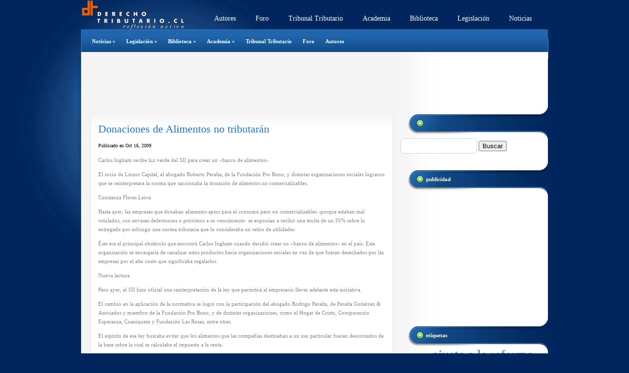

--- FILE ---
content_type: text/html; charset=UTF-8
request_url: https://www.derechotributario.cl/2009/10/donaciones-de-alimentos-no-tributaran/
body_size: 11519
content:
<!DOCTYPE html PUBLIC "-//W3C//DTD XHTML 1.0 Transitional//EN" "http://www.w3.org/TR/xhtml1/DTD/xhtml1-transitional.dtd">
<html xmlns="http://www.w3.org/1999/xhtml" lang="es" xmlns:fb="http://ogp.me/ns/fb#" xmlns:addthis="http://www.addthis.com/help/api-spec" >
<head profile="http://gmpg.org/xfn/11">
	<meta http-equiv="Content-Type" content="text/html; charset=UTF-8" />
	<title>Donaciones de Alimentos no tributarán | Derecho Tributario</title>
	
	
	

	<link rel="stylesheet" href="https://www.derechotributario.cl/wp-content/themes/StudioBlue/style.css" type="text/css" media="screen" />
	<link rel="pingback" href="https://www.derechotributario.cl/xmlrpc.php" />
	<!--[if IE 7]>
	<link rel="stylesheet" type="text/css" media="all" href="https://www.derechotributario.cl/wp-content/themes/StudioBlue/iestyle.css" />
	<![endif]-->
	<!--[if lt IE 7]>
	<link rel="stylesheet" type="text/css" media="all" href="https://www.derechotributario.cl/wp-content/themes/StudioBlue/ie6style.css" />
	<script defer type="text/javascript" src="https://www.derechotributario.cl/wp-content/themes/StudioBlue/js/pngfix.js"></script>
	<![endif]-->

	
	<meta name='robots' content='max-image-preview:large' />
	<style>img:is([sizes="auto" i], [sizes^="auto," i]) { contain-intrinsic-size: 3000px 1500px }</style>
	<link rel="alternate" type="application/rss+xml" title="Derecho Tributario &raquo; Feed" href="https://www.derechotributario.cl/feed/" />
<link rel="alternate" type="application/rss+xml" title="Derecho Tributario &raquo; Feed de los comentarios" href="https://www.derechotributario.cl/comments/feed/" />
<script type="text/javascript">
/* <![CDATA[ */
window._wpemojiSettings = {"baseUrl":"https:\/\/s.w.org\/images\/core\/emoji\/15.1.0\/72x72\/","ext":".png","svgUrl":"https:\/\/s.w.org\/images\/core\/emoji\/15.1.0\/svg\/","svgExt":".svg","source":{"concatemoji":"https:\/\/www.derechotributario.cl\/wp-includes\/js\/wp-emoji-release.min.js?ver=6.8.1"}};
/*! This file is auto-generated */
!function(i,n){var o,s,e;function c(e){try{var t={supportTests:e,timestamp:(new Date).valueOf()};sessionStorage.setItem(o,JSON.stringify(t))}catch(e){}}function p(e,t,n){e.clearRect(0,0,e.canvas.width,e.canvas.height),e.fillText(t,0,0);var t=new Uint32Array(e.getImageData(0,0,e.canvas.width,e.canvas.height).data),r=(e.clearRect(0,0,e.canvas.width,e.canvas.height),e.fillText(n,0,0),new Uint32Array(e.getImageData(0,0,e.canvas.width,e.canvas.height).data));return t.every(function(e,t){return e===r[t]})}function u(e,t,n){switch(t){case"flag":return n(e,"\ud83c\udff3\ufe0f\u200d\u26a7\ufe0f","\ud83c\udff3\ufe0f\u200b\u26a7\ufe0f")?!1:!n(e,"\ud83c\uddfa\ud83c\uddf3","\ud83c\uddfa\u200b\ud83c\uddf3")&&!n(e,"\ud83c\udff4\udb40\udc67\udb40\udc62\udb40\udc65\udb40\udc6e\udb40\udc67\udb40\udc7f","\ud83c\udff4\u200b\udb40\udc67\u200b\udb40\udc62\u200b\udb40\udc65\u200b\udb40\udc6e\u200b\udb40\udc67\u200b\udb40\udc7f");case"emoji":return!n(e,"\ud83d\udc26\u200d\ud83d\udd25","\ud83d\udc26\u200b\ud83d\udd25")}return!1}function f(e,t,n){var r="undefined"!=typeof WorkerGlobalScope&&self instanceof WorkerGlobalScope?new OffscreenCanvas(300,150):i.createElement("canvas"),a=r.getContext("2d",{willReadFrequently:!0}),o=(a.textBaseline="top",a.font="600 32px Arial",{});return e.forEach(function(e){o[e]=t(a,e,n)}),o}function t(e){var t=i.createElement("script");t.src=e,t.defer=!0,i.head.appendChild(t)}"undefined"!=typeof Promise&&(o="wpEmojiSettingsSupports",s=["flag","emoji"],n.supports={everything:!0,everythingExceptFlag:!0},e=new Promise(function(e){i.addEventListener("DOMContentLoaded",e,{once:!0})}),new Promise(function(t){var n=function(){try{var e=JSON.parse(sessionStorage.getItem(o));if("object"==typeof e&&"number"==typeof e.timestamp&&(new Date).valueOf()<e.timestamp+604800&&"object"==typeof e.supportTests)return e.supportTests}catch(e){}return null}();if(!n){if("undefined"!=typeof Worker&&"undefined"!=typeof OffscreenCanvas&&"undefined"!=typeof URL&&URL.createObjectURL&&"undefined"!=typeof Blob)try{var e="postMessage("+f.toString()+"("+[JSON.stringify(s),u.toString(),p.toString()].join(",")+"));",r=new Blob([e],{type:"text/javascript"}),a=new Worker(URL.createObjectURL(r),{name:"wpTestEmojiSupports"});return void(a.onmessage=function(e){c(n=e.data),a.terminate(),t(n)})}catch(e){}c(n=f(s,u,p))}t(n)}).then(function(e){for(var t in e)n.supports[t]=e[t],n.supports.everything=n.supports.everything&&n.supports[t],"flag"!==t&&(n.supports.everythingExceptFlag=n.supports.everythingExceptFlag&&n.supports[t]);n.supports.everythingExceptFlag=n.supports.everythingExceptFlag&&!n.supports.flag,n.DOMReady=!1,n.readyCallback=function(){n.DOMReady=!0}}).then(function(){return e}).then(function(){var e;n.supports.everything||(n.readyCallback(),(e=n.source||{}).concatemoji?t(e.concatemoji):e.wpemoji&&e.twemoji&&(t(e.twemoji),t(e.wpemoji)))}))}((window,document),window._wpemojiSettings);
/* ]]> */
</script>

		<link rel="stylesheet" href="https://www.derechotributario.cl/wp-content/themes/StudioBlue/style-Blue.css" type="text/css" media="screen" />
	<meta content="StudioBlue v.51.1" name="generator"/><style id='wp-emoji-styles-inline-css' type='text/css'>

	img.wp-smiley, img.emoji {
		display: inline !important;
		border: none !important;
		box-shadow: none !important;
		height: 1em !important;
		width: 1em !important;
		margin: 0 0.07em !important;
		vertical-align: -0.1em !important;
		background: none !important;
		padding: 0 !important;
	}
</style>
<link rel='stylesheet' id='wp-block-library-css' href='https://www.derechotributario.cl/wp-includes/css/dist/block-library/style.min.css?ver=6.8.1' type='text/css' media='all' />
<style id='classic-theme-styles-inline-css' type='text/css'>
/*! This file is auto-generated */
.wp-block-button__link{color:#fff;background-color:#32373c;border-radius:9999px;box-shadow:none;text-decoration:none;padding:calc(.667em + 2px) calc(1.333em + 2px);font-size:1.125em}.wp-block-file__button{background:#32373c;color:#fff;text-decoration:none}
</style>
<style id='global-styles-inline-css' type='text/css'>
:root{--wp--preset--aspect-ratio--square: 1;--wp--preset--aspect-ratio--4-3: 4/3;--wp--preset--aspect-ratio--3-4: 3/4;--wp--preset--aspect-ratio--3-2: 3/2;--wp--preset--aspect-ratio--2-3: 2/3;--wp--preset--aspect-ratio--16-9: 16/9;--wp--preset--aspect-ratio--9-16: 9/16;--wp--preset--color--black: #000000;--wp--preset--color--cyan-bluish-gray: #abb8c3;--wp--preset--color--white: #ffffff;--wp--preset--color--pale-pink: #f78da7;--wp--preset--color--vivid-red: #cf2e2e;--wp--preset--color--luminous-vivid-orange: #ff6900;--wp--preset--color--luminous-vivid-amber: #fcb900;--wp--preset--color--light-green-cyan: #7bdcb5;--wp--preset--color--vivid-green-cyan: #00d084;--wp--preset--color--pale-cyan-blue: #8ed1fc;--wp--preset--color--vivid-cyan-blue: #0693e3;--wp--preset--color--vivid-purple: #9b51e0;--wp--preset--gradient--vivid-cyan-blue-to-vivid-purple: linear-gradient(135deg,rgba(6,147,227,1) 0%,rgb(155,81,224) 100%);--wp--preset--gradient--light-green-cyan-to-vivid-green-cyan: linear-gradient(135deg,rgb(122,220,180) 0%,rgb(0,208,130) 100%);--wp--preset--gradient--luminous-vivid-amber-to-luminous-vivid-orange: linear-gradient(135deg,rgba(252,185,0,1) 0%,rgba(255,105,0,1) 100%);--wp--preset--gradient--luminous-vivid-orange-to-vivid-red: linear-gradient(135deg,rgba(255,105,0,1) 0%,rgb(207,46,46) 100%);--wp--preset--gradient--very-light-gray-to-cyan-bluish-gray: linear-gradient(135deg,rgb(238,238,238) 0%,rgb(169,184,195) 100%);--wp--preset--gradient--cool-to-warm-spectrum: linear-gradient(135deg,rgb(74,234,220) 0%,rgb(151,120,209) 20%,rgb(207,42,186) 40%,rgb(238,44,130) 60%,rgb(251,105,98) 80%,rgb(254,248,76) 100%);--wp--preset--gradient--blush-light-purple: linear-gradient(135deg,rgb(255,206,236) 0%,rgb(152,150,240) 100%);--wp--preset--gradient--blush-bordeaux: linear-gradient(135deg,rgb(254,205,165) 0%,rgb(254,45,45) 50%,rgb(107,0,62) 100%);--wp--preset--gradient--luminous-dusk: linear-gradient(135deg,rgb(255,203,112) 0%,rgb(199,81,192) 50%,rgb(65,88,208) 100%);--wp--preset--gradient--pale-ocean: linear-gradient(135deg,rgb(255,245,203) 0%,rgb(182,227,212) 50%,rgb(51,167,181) 100%);--wp--preset--gradient--electric-grass: linear-gradient(135deg,rgb(202,248,128) 0%,rgb(113,206,126) 100%);--wp--preset--gradient--midnight: linear-gradient(135deg,rgb(2,3,129) 0%,rgb(40,116,252) 100%);--wp--preset--font-size--small: 13px;--wp--preset--font-size--medium: 20px;--wp--preset--font-size--large: 36px;--wp--preset--font-size--x-large: 42px;--wp--preset--spacing--20: 0.44rem;--wp--preset--spacing--30: 0.67rem;--wp--preset--spacing--40: 1rem;--wp--preset--spacing--50: 1.5rem;--wp--preset--spacing--60: 2.25rem;--wp--preset--spacing--70: 3.38rem;--wp--preset--spacing--80: 5.06rem;--wp--preset--shadow--natural: 6px 6px 9px rgba(0, 0, 0, 0.2);--wp--preset--shadow--deep: 12px 12px 50px rgba(0, 0, 0, 0.4);--wp--preset--shadow--sharp: 6px 6px 0px rgba(0, 0, 0, 0.2);--wp--preset--shadow--outlined: 6px 6px 0px -3px rgba(255, 255, 255, 1), 6px 6px rgba(0, 0, 0, 1);--wp--preset--shadow--crisp: 6px 6px 0px rgba(0, 0, 0, 1);}:where(.is-layout-flex){gap: 0.5em;}:where(.is-layout-grid){gap: 0.5em;}body .is-layout-flex{display: flex;}.is-layout-flex{flex-wrap: wrap;align-items: center;}.is-layout-flex > :is(*, div){margin: 0;}body .is-layout-grid{display: grid;}.is-layout-grid > :is(*, div){margin: 0;}:where(.wp-block-columns.is-layout-flex){gap: 2em;}:where(.wp-block-columns.is-layout-grid){gap: 2em;}:where(.wp-block-post-template.is-layout-flex){gap: 1.25em;}:where(.wp-block-post-template.is-layout-grid){gap: 1.25em;}.has-black-color{color: var(--wp--preset--color--black) !important;}.has-cyan-bluish-gray-color{color: var(--wp--preset--color--cyan-bluish-gray) !important;}.has-white-color{color: var(--wp--preset--color--white) !important;}.has-pale-pink-color{color: var(--wp--preset--color--pale-pink) !important;}.has-vivid-red-color{color: var(--wp--preset--color--vivid-red) !important;}.has-luminous-vivid-orange-color{color: var(--wp--preset--color--luminous-vivid-orange) !important;}.has-luminous-vivid-amber-color{color: var(--wp--preset--color--luminous-vivid-amber) !important;}.has-light-green-cyan-color{color: var(--wp--preset--color--light-green-cyan) !important;}.has-vivid-green-cyan-color{color: var(--wp--preset--color--vivid-green-cyan) !important;}.has-pale-cyan-blue-color{color: var(--wp--preset--color--pale-cyan-blue) !important;}.has-vivid-cyan-blue-color{color: var(--wp--preset--color--vivid-cyan-blue) !important;}.has-vivid-purple-color{color: var(--wp--preset--color--vivid-purple) !important;}.has-black-background-color{background-color: var(--wp--preset--color--black) !important;}.has-cyan-bluish-gray-background-color{background-color: var(--wp--preset--color--cyan-bluish-gray) !important;}.has-white-background-color{background-color: var(--wp--preset--color--white) !important;}.has-pale-pink-background-color{background-color: var(--wp--preset--color--pale-pink) !important;}.has-vivid-red-background-color{background-color: var(--wp--preset--color--vivid-red) !important;}.has-luminous-vivid-orange-background-color{background-color: var(--wp--preset--color--luminous-vivid-orange) !important;}.has-luminous-vivid-amber-background-color{background-color: var(--wp--preset--color--luminous-vivid-amber) !important;}.has-light-green-cyan-background-color{background-color: var(--wp--preset--color--light-green-cyan) !important;}.has-vivid-green-cyan-background-color{background-color: var(--wp--preset--color--vivid-green-cyan) !important;}.has-pale-cyan-blue-background-color{background-color: var(--wp--preset--color--pale-cyan-blue) !important;}.has-vivid-cyan-blue-background-color{background-color: var(--wp--preset--color--vivid-cyan-blue) !important;}.has-vivid-purple-background-color{background-color: var(--wp--preset--color--vivid-purple) !important;}.has-black-border-color{border-color: var(--wp--preset--color--black) !important;}.has-cyan-bluish-gray-border-color{border-color: var(--wp--preset--color--cyan-bluish-gray) !important;}.has-white-border-color{border-color: var(--wp--preset--color--white) !important;}.has-pale-pink-border-color{border-color: var(--wp--preset--color--pale-pink) !important;}.has-vivid-red-border-color{border-color: var(--wp--preset--color--vivid-red) !important;}.has-luminous-vivid-orange-border-color{border-color: var(--wp--preset--color--luminous-vivid-orange) !important;}.has-luminous-vivid-amber-border-color{border-color: var(--wp--preset--color--luminous-vivid-amber) !important;}.has-light-green-cyan-border-color{border-color: var(--wp--preset--color--light-green-cyan) !important;}.has-vivid-green-cyan-border-color{border-color: var(--wp--preset--color--vivid-green-cyan) !important;}.has-pale-cyan-blue-border-color{border-color: var(--wp--preset--color--pale-cyan-blue) !important;}.has-vivid-cyan-blue-border-color{border-color: var(--wp--preset--color--vivid-cyan-blue) !important;}.has-vivid-purple-border-color{border-color: var(--wp--preset--color--vivid-purple) !important;}.has-vivid-cyan-blue-to-vivid-purple-gradient-background{background: var(--wp--preset--gradient--vivid-cyan-blue-to-vivid-purple) !important;}.has-light-green-cyan-to-vivid-green-cyan-gradient-background{background: var(--wp--preset--gradient--light-green-cyan-to-vivid-green-cyan) !important;}.has-luminous-vivid-amber-to-luminous-vivid-orange-gradient-background{background: var(--wp--preset--gradient--luminous-vivid-amber-to-luminous-vivid-orange) !important;}.has-luminous-vivid-orange-to-vivid-red-gradient-background{background: var(--wp--preset--gradient--luminous-vivid-orange-to-vivid-red) !important;}.has-very-light-gray-to-cyan-bluish-gray-gradient-background{background: var(--wp--preset--gradient--very-light-gray-to-cyan-bluish-gray) !important;}.has-cool-to-warm-spectrum-gradient-background{background: var(--wp--preset--gradient--cool-to-warm-spectrum) !important;}.has-blush-light-purple-gradient-background{background: var(--wp--preset--gradient--blush-light-purple) !important;}.has-blush-bordeaux-gradient-background{background: var(--wp--preset--gradient--blush-bordeaux) !important;}.has-luminous-dusk-gradient-background{background: var(--wp--preset--gradient--luminous-dusk) !important;}.has-pale-ocean-gradient-background{background: var(--wp--preset--gradient--pale-ocean) !important;}.has-electric-grass-gradient-background{background: var(--wp--preset--gradient--electric-grass) !important;}.has-midnight-gradient-background{background: var(--wp--preset--gradient--midnight) !important;}.has-small-font-size{font-size: var(--wp--preset--font-size--small) !important;}.has-medium-font-size{font-size: var(--wp--preset--font-size--medium) !important;}.has-large-font-size{font-size: var(--wp--preset--font-size--large) !important;}.has-x-large-font-size{font-size: var(--wp--preset--font-size--x-large) !important;}
:where(.wp-block-post-template.is-layout-flex){gap: 1.25em;}:where(.wp-block-post-template.is-layout-grid){gap: 1.25em;}
:where(.wp-block-columns.is-layout-flex){gap: 2em;}:where(.wp-block-columns.is-layout-grid){gap: 2em;}
:root :where(.wp-block-pullquote){font-size: 1.5em;line-height: 1.6;}
</style>
<link rel='stylesheet' id='wpdm-button-templates-css' href='https://www.derechotributario.cl/wp-content/plugins/wpdm-button-templates/buttons.css?ver=6.8.1' type='text/css' media='all' />
<link rel='stylesheet' id='et-shortcodes-css-css' href='https://www.derechotributario.cl/wp-content/themes/StudioBlue/epanel/shortcodes/css/shortcodes.css?ver=3.0' type='text/css' media='all' />
<link rel='stylesheet' id='fancybox-css' href='https://www.derechotributario.cl/wp-content/themes/StudioBlue/epanel/page_templates/js/fancybox/jquery.fancybox-1.3.4.css?ver=1.3.4' type='text/css' media='screen' />
<link rel='stylesheet' id='et_page_templates-css' href='https://www.derechotributario.cl/wp-content/themes/StudioBlue/epanel/page_templates/page_templates.css?ver=1.8' type='text/css' media='screen' />
<script type="text/javascript" src="https://www.derechotributario.cl/wp-includes/js/jquery/jquery.min.js?ver=3.7.1" id="jquery-core-js"></script>
<script type="text/javascript" src="https://www.derechotributario.cl/wp-includes/js/jquery/jquery-migrate.min.js?ver=3.4.1" id="jquery-migrate-js"></script>
<link rel="https://api.w.org/" href="https://www.derechotributario.cl/wp-json/" /><link rel="alternate" title="JSON" type="application/json" href="https://www.derechotributario.cl/wp-json/wp/v2/posts/385" /><link rel="EditURI" type="application/rsd+xml" title="RSD" href="https://www.derechotributario.cl/xmlrpc.php?rsd" />
<meta name="generator" content="WordPress 6.8.1" />
<link rel="canonical" href="https://www.derechotributario.cl/2009/10/donaciones-de-alimentos-no-tributaran/" />
<link rel='shortlink' href='https://www.derechotributario.cl/?p=385' />
<link rel="alternate" title="oEmbed (JSON)" type="application/json+oembed" href="https://www.derechotributario.cl/wp-json/oembed/1.0/embed?url=https%3A%2F%2Fwww.derechotributario.cl%2F2009%2F10%2Fdonaciones-de-alimentos-no-tributaran%2F" />
<link rel="alternate" title="oEmbed (XML)" type="text/xml+oembed" href="https://www.derechotributario.cl/wp-json/oembed/1.0/embed?url=https%3A%2F%2Fwww.derechotributario.cl%2F2009%2F10%2Fdonaciones-de-alimentos-no-tributaran%2F&#038;format=xml" />
<link rel="shortcut icon" href="http://www.derechotributario.cl/wp-content/uploads/2015/04/derechotributario1.png" /><style type="text/css">.recentcomments a{display:inline !important;padding:0 !important;margin:0 !important;}</style><link rel="icon" href="https://www.derechotributario.cl/wp-content/uploads/2015/04/derechotributario.png" sizes="32x32" />
<link rel="icon" href="https://www.derechotributario.cl/wp-content/uploads/2015/04/derechotributario.png" sizes="192x192" />
<link rel="apple-touch-icon" href="https://www.derechotributario.cl/wp-content/uploads/2015/04/derechotributario.png" />
<meta name="msapplication-TileImage" content="https://www.derechotributario.cl/wp-content/uploads/2015/04/derechotributario.png" />

	<style type="text/css">
		#et_pt_portfolio_gallery { margin-left: -15px; }
		.et_pt_portfolio_item { margin-left: 21px; }
		.et_portfolio_small { margin-left: -40px !important; }
		.et_portfolio_small .et_pt_portfolio_item { margin-left: 32px !important; }
		.et_portfolio_large { margin-left: -10px !important; }
		.et_portfolio_large .et_pt_portfolio_item { margin-left: 3px !important; }
	</style>

</head>
<body class="wp-singular post-template-default single single-post postid-385 single-format-standard wp-theme-StudioBlue chrome et_includes_sidebar">
	<div id="wrapper2">
		<!--This controls pages navigation bar-->
		<a href="https://www.derechotributario.cl/">
			<img src="http://www.derechotributario.cl/wp-content/uploads/2015/05/logo_21.gif" alt="Derecho Tributario" class="logo"/></a>
		<div id="pages">
			<ul id="menu-menu-tematico" class=""><li id="menu-item-910" class="menu-item menu-item-type-taxonomy menu-item-object-category current-post-ancestor current-menu-parent current-post-parent menu-item-910"><a href="https://www.derechotributario.cl/category/noticias/">Noticias</a></li>
<li id="menu-item-909" class="menu-item menu-item-type-taxonomy menu-item-object-category menu-item-909"><a href="https://www.derechotributario.cl/category/legislacion/">Legislación</a></li>
<li id="menu-item-908" class="menu-item menu-item-type-taxonomy menu-item-object-category menu-item-908"><a href="https://www.derechotributario.cl/category/biblioteca/">Biblioteca</a></li>
<li id="menu-item-907" class="menu-item menu-item-type-taxonomy menu-item-object-category menu-item-907"><a href="https://www.derechotributario.cl/category/academia/">Academia</a></li>
<li id="menu-item-971" class="menu-item menu-item-type-taxonomy menu-item-object-category menu-item-971"><a href="https://www.derechotributario.cl/category/noticias/tribunal_tributario/">Tribunal Tributario</a></li>
<li id="menu-item-974" class="menu-item menu-item-type-post_type menu-item-object-page menu-item-974"><a href="https://www.derechotributario.cl/forumpress/">Foro</a></li>
<li id="menu-item-1247" class="menu-item menu-item-type-post_type menu-item-object-page menu-item-1247"><a href="https://www.derechotributario.cl/autores/">Autores</a></li>
</ul>
		</div>
		<!--End pages navigation-->

		<div id="categories">
			<ul id="menu-menu-tematico-1" class="nav superfish"><li class="menu-item menu-item-type-taxonomy menu-item-object-category current-post-ancestor current-menu-parent current-post-parent menu-item-has-children menu-item-910"><a href="https://www.derechotributario.cl/category/noticias/">Noticias</a>
<ul class="sub-menu">
	<li id="menu-item-917" class="menu-item menu-item-type-taxonomy menu-item-object-category menu-item-917"><a href="https://www.derechotributario.cl/category/noticias/codigo_tributario/">Código Tributario</a></li>
	<li id="menu-item-918" class="menu-item menu-item-type-taxonomy menu-item-object-category menu-item-918"><a href="https://www.derechotributario.cl/category/noticias/consejo_asesor_del_sii/">Consejo Asesor del SII</a></li>
	<li id="menu-item-919" class="menu-item menu-item-type-taxonomy menu-item-object-category menu-item-919"><a href="https://www.derechotributario.cl/category/noticias/constitucional_tributario/">Constitucional Tributario</a></li>
	<li id="menu-item-920" class="menu-item menu-item-type-taxonomy menu-item-object-category menu-item-920"><a href="https://www.derechotributario.cl/category/noticias/delitos_tributarios/">Delitos Tributarios</a></li>
	<li id="menu-item-921" class="menu-item menu-item-type-taxonomy menu-item-object-category menu-item-921"><a href="https://www.derechotributario.cl/category/noticias/derecho_economico/">Derecho Económico</a></li>
	<li id="menu-item-922" class="menu-item menu-item-type-taxonomy menu-item-object-category menu-item-922"><a href="https://www.derechotributario.cl/category/noticias/empleos_ofrecidos/">Empleos Ofrecidos</a></li>
	<li id="menu-item-923" class="menu-item menu-item-type-taxonomy menu-item-object-category menu-item-923"><a href="https://www.derechotributario.cl/category/noticias/facturas_falsas/">Facturas Falsas</a></li>
	<li id="menu-item-924" class="menu-item menu-item-type-taxonomy menu-item-object-category menu-item-924"><a href="https://www.derechotributario.cl/category/noticias/fiscalizacion/">Fiscalización</a></li>
	<li id="menu-item-925" class="menu-item menu-item-type-taxonomy menu-item-object-category menu-item-925"><a href="https://www.derechotributario.cl/category/noticias/fondo_de_utilidades_tributables/">Fondo de Utilidades Tributables</a></li>
	<li id="menu-item-926" class="menu-item menu-item-type-taxonomy menu-item-object-category menu-item-926"><a href="https://www.derechotributario.cl/category/noticias/franquicias/">Franquicias</a></li>
	<li id="menu-item-927" class="menu-item menu-item-type-taxonomy menu-item-object-category menu-item-927"><a href="https://www.derechotributario.cl/category/noticias/ifrs/">IFRS</a></li>
	<li id="menu-item-928" class="menu-item menu-item-type-taxonomy menu-item-object-category current-post-ancestor current-menu-parent current-post-parent menu-item-928"><a href="https://www.derechotributario.cl/category/noticias/impuesto_a_la_renta/">Impuesto a la Renta</a></li>
	<li id="menu-item-929" class="menu-item menu-item-type-taxonomy menu-item-object-category menu-item-929"><a href="https://www.derechotributario.cl/category/noticias/impuesto_al_divorcio/">Impuesto al Divorcio</a></li>
	<li id="menu-item-930" class="menu-item menu-item-type-taxonomy menu-item-object-category menu-item-930"><a href="https://www.derechotributario.cl/category/noticias/impuesto_al_valor_agregado/">Impuesto al Valor Agregado</a></li>
	<li id="menu-item-931" class="menu-item menu-item-type-taxonomy menu-item-object-category menu-item-931"><a href="https://www.derechotributario.cl/category/noticias/impuesto_de_herencias/">Impuesto de Herencias</a></li>
	<li id="menu-item-932" class="menu-item menu-item-type-taxonomy menu-item-object-category menu-item-932"><a href="https://www.derechotributario.cl/category/noticias/impuesto_de_timbres/">Impuesto de Timbres</a></li>
	<li id="menu-item-933" class="menu-item menu-item-type-taxonomy menu-item-object-category menu-item-933"><a href="https://www.derechotributario.cl/category/noticias/impuesto_territorial/">Impuesto Territorial</a></li>
	<li id="menu-item-934" class="menu-item menu-item-type-taxonomy menu-item-object-category menu-item-934"><a href="https://www.derechotributario.cl/category/noticias/inversión_extranjera/">Inversión extranjera</a></li>
	<li id="menu-item-935" class="menu-item menu-item-type-taxonomy menu-item-object-category menu-item-935"><a href="https://www.derechotributario.cl/category/noticias/penal/">Penal</a></li>
	<li id="menu-item-936" class="menu-item menu-item-type-taxonomy menu-item-object-category menu-item-936"><a href="https://www.derechotributario.cl/category/noticias/pyme/">Pyme</a></li>
	<li id="menu-item-937" class="menu-item menu-item-type-taxonomy menu-item-object-category menu-item-937"><a href="https://www.derechotributario.cl/category/noticias/royalty/">Royalty</a></li>
	<li id="menu-item-938" class="menu-item menu-item-type-taxonomy menu-item-object-category menu-item-938"><a href="https://www.derechotributario.cl/category/noticias/secreto_bancario/">Secreto Bancario</a></li>
	<li id="menu-item-939" class="menu-item menu-item-type-taxonomy menu-item-object-category menu-item-939"><a href="https://www.derechotributario.cl/category/noticias/servicio_de_impuestos_internos/">Servicio de Impuestos Internos</a></li>
</ul>
</li>
<li class="menu-item menu-item-type-taxonomy menu-item-object-category menu-item-has-children menu-item-909"><a href="https://www.derechotributario.cl/category/legislacion/">Legislación</a>
<ul class="sub-menu">
	<li id="menu-item-969" class="menu-item menu-item-type-taxonomy menu-item-object-category menu-item-969"><a href="https://www.derechotributario.cl/category/legislacion/circulares-oficios-y-resoluciones/">Circulares, oficios y resoluciones</a></li>
	<li id="menu-item-970" class="menu-item menu-item-type-taxonomy menu-item-object-category menu-item-970"><a href="https://www.derechotributario.cl/category/legislacion/leyes-y-reglamentos/">Leyes y reglamentos</a></li>
</ul>
</li>
<li class="menu-item menu-item-type-taxonomy menu-item-object-category menu-item-has-children menu-item-908"><a href="https://www.derechotributario.cl/category/biblioteca/">Biblioteca</a>
<ul class="sub-menu">
	<li id="menu-item-956" class="menu-item menu-item-type-taxonomy menu-item-object-category menu-item-has-children menu-item-956"><a href="https://www.derechotributario.cl/category/biblioteca/codigo_tributario-biblioteca/">Código tributario</a>
	<ul class="sub-menu">
		<li id="menu-item-957" class="menu-item menu-item-type-taxonomy menu-item-object-category menu-item-957"><a href="https://www.derechotributario.cl/category/biblioteca/codigo_tributario-biblioteca/organico/">Orgánico</a></li>
	</ul>
</li>
	<li id="menu-item-958" class="menu-item menu-item-type-taxonomy menu-item-object-category menu-item-has-children menu-item-958"><a href="https://www.derechotributario.cl/category/biblioteca/derecho-procesal-tributario/">Derecho Procesal Tributario</a>
	<ul class="sub-menu">
		<li id="menu-item-959" class="menu-item menu-item-type-taxonomy menu-item-object-category menu-item-959"><a href="https://www.derechotributario.cl/category/biblioteca/derecho-procesal-tributario/recurso-de-proteccion/">Recurso de Protección</a></li>
	</ul>
</li>
	<li id="menu-item-960" class="menu-item menu-item-type-taxonomy menu-item-object-category menu-item-960"><a href="https://www.derechotributario.cl/category/biblioteca/diccionario-ingles/">Diccionario Inglés</a></li>
	<li id="menu-item-961" class="menu-item menu-item-type-taxonomy menu-item-object-category menu-item-has-children menu-item-961"><a href="https://www.derechotributario.cl/category/biblioteca/documentos-tributarios/">Documentos Tributarios</a>
	<ul class="sub-menu">
		<li id="menu-item-962" class="menu-item menu-item-type-taxonomy menu-item-object-category menu-item-962"><a href="https://www.derechotributario.cl/category/biblioteca/documentos-tributarios/facturas/">Facturas</a></li>
	</ul>
</li>
	<li id="menu-item-963" class="menu-item menu-item-type-taxonomy menu-item-object-category menu-item-has-children menu-item-963"><a href="https://www.derechotributario.cl/category/biblioteca/dogmatica-tributaria/">Dogmática Tributaria</a>
	<ul class="sub-menu">
		<li id="menu-item-964" class="menu-item menu-item-type-taxonomy menu-item-object-category menu-item-964"><a href="https://www.derechotributario.cl/category/biblioteca/dogmatica-tributaria/elusion/">Elusión</a></li>
		<li id="menu-item-965" class="menu-item menu-item-type-taxonomy menu-item-object-category menu-item-965"><a href="https://www.derechotributario.cl/category/biblioteca/dogmatica-tributaria/hecho-imponible/">Hecho Imponible</a></li>
	</ul>
</li>
	<li id="menu-item-966" class="menu-item menu-item-type-taxonomy menu-item-object-category menu-item-966"><a href="https://www.derechotributario.cl/category/biblioteca/impuesto-a-la-mineria/">Impuesto a la Minería</a></li>
	<li id="menu-item-967" class="menu-item menu-item-type-taxonomy menu-item-object-category menu-item-967"><a href="https://www.derechotributario.cl/category/biblioteca/impuesto_a_la_renta-biblioteca/">Impuesto a la renta</a></li>
	<li id="menu-item-968" class="menu-item menu-item-type-taxonomy menu-item-object-category menu-item-968"><a href="https://www.derechotributario.cl/category/biblioteca/reorganizacion-de-empresas/">Reorganización de empresas</a></li>
</ul>
</li>
<li class="menu-item menu-item-type-taxonomy menu-item-object-category menu-item-has-children menu-item-907"><a href="https://www.derechotributario.cl/category/academia/">Academia</a>
<ul class="sub-menu">
	<li id="menu-item-952" class="menu-item menu-item-type-taxonomy menu-item-object-category menu-item-952"><a href="https://www.derechotributario.cl/category/academia/capacitacion/">Capacitación</a></li>
	<li id="menu-item-955" class="menu-item menu-item-type-taxonomy menu-item-object-category menu-item-955"><a href="https://www.derechotributario.cl/category/academia/seminarios/">Seminarios</a></li>
	<li id="menu-item-954" class="menu-item menu-item-type-taxonomy menu-item-object-category menu-item-954"><a href="https://www.derechotributario.cl/category/academia/pre-grado/">Pre-grado</a></li>
	<li id="menu-item-953" class="menu-item menu-item-type-taxonomy menu-item-object-category menu-item-953"><a href="https://www.derechotributario.cl/category/academia/post-grado/">Post-grado</a></li>
</ul>
</li>
<li class="menu-item menu-item-type-taxonomy menu-item-object-category menu-item-971"><a href="https://www.derechotributario.cl/category/noticias/tribunal_tributario/">Tribunal Tributario</a></li>
<li class="menu-item menu-item-type-post_type menu-item-object-page menu-item-974"><a href="https://www.derechotributario.cl/forumpress/">Foro</a></li>
<li class="menu-item menu-item-type-post_type menu-item-object-page menu-item-1247"><a href="https://www.derechotributario.cl/autores/">Autores</a></li>
</ul>
		</div>

<div id="container">
	<div class="clearfix" style="margin-left: 100px;margin-top: 18px;">
    <script async src="//pagead2.googlesyndication.com/pagead/js/adsbygoogle.js"></script>
<!-- superior -->
<ins class="adsbygoogle"
     style="display:inline-block;width:728px;height:90px"
     data-ad-client="ca-pub-6294359366471123"
     data-ad-slot="3302378838"></ins>
<script>
(adsbygoogle = window.adsbygoogle || []).push({});
</script>
</div>
	<div id="left-div">
		<div id="left-inside">
			
				<div class="post-wrapper">
					<div style="clear: both;"></div>

					
						
					

					<h1 class="post-title"><a href="https://www.derechotributario.cl/2009/10/donaciones-de-alimentos-no-tributaran/" rel="bookmark" title="Enlace Permanente a Donaciones de Alimentos no tributarán">
						Donaciones de Alimentos no tributarán
						</a></h1>

					
	<div class="post-info">

		

			Publicado  en Oct 16, 2009

		
	</div><!-- end .post-info -->



					<div style="clear: both;"></div>

					<p>Carlos Ingham recibe luz verde del SII para crear un «banco de alimentos»</p>
<p>El socio de Linzor Capital, el abogado Roberto Peralta, de la Fundación Pro Bono, y distintas organizaciones sociales lograron que se reinterpretara la norma que sancionaba la donación de alimentos no comercializables.  </p>
<p>Constanza Flores Leiva </p>
<p>Hasta ayer, las empresas que donaban alimentos aptos para el consumo pero no comercializables -porque estaban mal rotulados, con envases defectuosos o próximos a su vencimiento- se exponían a recibir una multa de un 35% sobre lo entregado por infringir una norma tributaria que lo consideraba un retiro de utilidades.</p>
<p>Éste era el principal obstáculo que encontró Carlos Ingham cuando decidió crear un «banco de alimentos» en el país. Esta organización se encargaría de canalizar estos productos hacia organizaciones sociales en vez de que fueran desechados por las empresas por el alto costo que significaba regalarlos.</p>
<p>Nueva lectura</p>
<p>Pero ayer, el SII hizo oficial una reinterpretación de la ley que permitirá al empresario llevar adelante esta iniciativa.</p>
<p>El cambio en la aplicación de la normativa se logró con la participación del abogado Rodrigo Peralta, de Peralta Gutiérrez &#038; Asociados y miembro de la Fundación Pro Bono, y de distintas organizaciones, como el Hogar de Cristo, Coorporación Esperanza, Coaniquem y Fundación Las Rosas, entre otras.</p>
<p>El espíritu de esa ley buscaba evitar que los alimentos que las compañías destinaban a un uso particular fueran descontados de la base sobre la cual se calculaba el impuesto a la renta.</p>
<p>Pero con un trabajo conjunto de ocho años y un intenso lobby, que incluyó reuniones con los ministerios de Hacienda del gobierno de Lagos y de la Presidenta Bachelet, lograron que el SII creara un mecanismo de control que distingue cuándo las donaciones tienen un fin benéfico.</p>
<p>Para esto, las organizaciones interesadas en recibir esta ayuda de parte de los supermercados o los productores de alimentos deberán acercarse al Servicio de Impuestos Internos, que creará un registro de todas ellas.</p>
<p>Así, éstas se transformarán en garantes de que las donaciones son efectivas, y con su acreditación, las compañías estarán libres de multas por gastos rechazados.</p>
<p>Carlos Ingham destacó la medida del ente fiscalizador y el rol de la subsecretaria de Hacienda, María Olivia Recart, con quien trabajó directamente para sacar el proyecto adelante.<br />
El Mercurio, 10 de octubre de 2009.</p>

                    
                    
                    
					
					

					

					<div style="clear: both;"></div>

					<!--Begin Sidebar Tabbed Menu-->
<ul class="idTabs" style="margin-top: 10px;">
    <li><a href="#ichi">Entradas relacionadas</a></li>
    
    <li><a href="#san">Etiquetas</a></li>
</ul>

<div id="ichi">
    
</div>



<div id="san">
    
</div>
<!--End Sidebar Tabbed Menu-->

<img src="https://www.derechotributario.cl/wp-content/themes/StudioBlue/images/tabs-bottom.gif" style="float: left; margin-bottom: 15px;" alt="tabs-top" />

					<div style="clear: both;"></div>

					

					<div style="clear: both; margin-bottom: 10px;"></div>

					
						
<!-- You can start editing here. -->


<!-- If comments are closed. -->
<p class="nocomments">Los comentarios están cerrados.</p>



<div style="clear: both;"></div>
					
				</div>
			
		</div>
	</div>
<!--Begin Sidebar-->
<div id="sidebar">
    <div id="search-2" class="sidebar-box widget_search"><h2> </h2><form method="get" id="searchform" action="https://www.derechotributario.cl//">
    <div>
        <input type="text" value="" name="s" id="s" />
        <input type="submit" id="searchsubmit" value="Buscar" />
    </div>
</form></div><div id="adsensewidget-2" class="sidebar-box widget_adsensewidget"><h2>Publicidad</h2>
		<div style="overflow: hidden;">
			<script async src="//pagead2.googlesyndication.com/pagead/js/adsbygoogle.js"></script>
<!-- sidebar3 -->
<ins class="adsbygoogle"
     style="display:inline-block;width:300px;height:250px"
     data-ad-client="ca-pub-6294359366471123"
     data-ad-slot="8650908430"></ins>
<script>
(adsbygoogle = window.adsbygoogle || []).push({});
</script>
			<div class="clearfix"></div>
		</div> <!-- end adsense -->
	</div><div id="tag_cloud-2" class="sidebar-box widget_tag_cloud"><h2>Etiquetas</h2><div class="tagcloud"><a href="https://www.derechotributario.cl/tag/actos-secretos/" class="tag-cloud-link tag-link-62 tag-link-position-1" style="font-size: 8pt;" aria-label="actos secretos (1 elemento)">actos secretos</a>
<a href="https://www.derechotributario.cl/tag/ajuste-a-la-reforma/" class="tag-cloud-link tag-link-215 tag-link-position-2" style="font-size: 21.080291970803pt;" aria-label="ajuste a la reforma (37 elementos)">ajuste a la reforma</a>
<a href="https://www.derechotributario.cl/tag/boletas-falsas/" class="tag-cloud-link tag-link-219 tag-link-position-3" style="font-size: 14.642335766423pt;" aria-label="boletas falsas (8 elementos)">boletas falsas</a>
<a href="https://www.derechotributario.cl/tag/colegio-de-abogados/" class="tag-cloud-link tag-link-64 tag-link-position-4" style="font-size: 8pt;" aria-label="Colegio de Abogados (1 elemento)">Colegio de Abogados</a>
<a href="https://www.derechotributario.cl/tag/corte-suprema/" class="tag-cloud-link tag-link-57 tag-link-position-5" style="font-size: 12.905109489051pt;" aria-label="Corte Suprema (5 elementos)">Corte Suprema</a>
<a href="https://www.derechotributario.cl/tag/delegacion/" class="tag-cloud-link tag-link-55 tag-link-position-6" style="font-size: 8pt;" aria-label="delegación (1 elemento)">delegación</a>
<a href="https://www.derechotributario.cl/tag/delitos-tributarios/" class="tag-cloud-link tag-link-217 tag-link-position-7" style="font-size: 18.21897810219pt;" aria-label="delitos tributarios (19 elementos)">delitos tributarios</a>
<a href="https://www.derechotributario.cl/tag/derecho-procesal/" class="tag-cloud-link tag-link-45 tag-link-position-8" style="font-size: 8pt;" aria-label="Derecho Procesal (1 elemento)">Derecho Procesal</a>
<a href="https://www.derechotributario.cl/tag/doble-tributacion/" class="tag-cloud-link tag-link-145 tag-link-position-9" style="font-size: 13.620437956204pt;" aria-label="Doble Tributacion (6 elementos)">Doble Tributacion</a>
<a href="https://www.derechotributario.cl/tag/elusion/" class="tag-cloud-link tag-link-86 tag-link-position-10" style="font-size: 16.992700729927pt;" aria-label="elusión (14 elementos)">elusión</a>
<a href="https://www.derechotributario.cl/tag/endress/" class="tag-cloud-link tag-link-242 tag-link-position-11" style="font-size: 15.153284671533pt;" aria-label="endress (9 elementos)">endress</a>
<a href="https://www.derechotributario.cl/tag/evasion/" class="tag-cloud-link tag-link-87 tag-link-position-12" style="font-size: 9.8394160583942pt;" aria-label="evasión (2 elementos)">evasión</a>
<a href="https://www.derechotributario.cl/tag/fiscalizacion/" class="tag-cloud-link tag-link-121 tag-link-position-13" style="font-size: 15.970802919708pt;" aria-label="fiscalizacion (11 elementos)">fiscalizacion</a>
<a href="https://www.derechotributario.cl/tag/ganancias-de-capital/" class="tag-cloud-link tag-link-224 tag-link-position-14" style="font-size: 11.065693430657pt;" aria-label="ganancias de capital (3 elementos)">ganancias de capital</a>
<a href="https://www.derechotributario.cl/tag/impuesto-a-la-renta/" class="tag-cloud-link tag-link-111 tag-link-position-15" style="font-size: 14.642335766423pt;" aria-label="impuesto a la renta (8 elementos)">impuesto a la renta</a>
<a href="https://www.derechotributario.cl/tag/impuesto-especifico/" class="tag-cloud-link tag-link-101 tag-link-position-16" style="font-size: 9.8394160583942pt;" aria-label="impuesto específico (2 elementos)">impuesto específico</a>
<a href="https://www.derechotributario.cl/tag/impuestos/" class="tag-cloud-link tag-link-136 tag-link-position-17" style="font-size: 11.065693430657pt;" aria-label="impuestos (3 elementos)">impuestos</a>
<a href="https://www.derechotributario.cl/tag/impuesto-territorial/" class="tag-cloud-link tag-link-220 tag-link-position-18" style="font-size: 11.065693430657pt;" aria-label="impuesto territorial (3 elementos)">impuesto territorial</a>
<a href="https://www.derechotributario.cl/tag/inaplicabilidad/" class="tag-cloud-link tag-link-54 tag-link-position-19" style="font-size: 11.065693430657pt;" aria-label="Inaplicabilidad (3 elementos)">Inaplicabilidad</a>
<a href="https://www.derechotributario.cl/tag/inconstitucionalidad/" class="tag-cloud-link tag-link-56 tag-link-position-20" style="font-size: 11.065693430657pt;" aria-label="inconstitucionalidad (3 elementos)">inconstitucionalidad</a>
<a href="https://www.derechotributario.cl/tag/informacion/" class="tag-cloud-link tag-link-60 tag-link-position-21" style="font-size: 8pt;" aria-label="información (1 elemento)">información</a>
<a href="https://www.derechotributario.cl/tag/iva/" class="tag-cloud-link tag-link-221 tag-link-position-22" style="font-size: 15.153284671533pt;" aria-label="iva (9 elementos)">iva</a>
<a href="https://www.derechotributario.cl/tag/jurisprudencia/" class="tag-cloud-link tag-link-228 tag-link-position-23" style="font-size: 12.087591240876pt;" aria-label="jurisprudencia (4 elementos)">jurisprudencia</a>
<a href="https://www.derechotributario.cl/tag/mineria/" class="tag-cloud-link tag-link-99 tag-link-position-24" style="font-size: 9.8394160583942pt;" aria-label="mineria (2 elementos)">mineria</a>
<a href="https://www.derechotributario.cl/tag/montos/" class="tag-cloud-link tag-link-137 tag-link-position-25" style="font-size: 9.8394160583942pt;" aria-label="montos (2 elementos)">montos</a>
<a href="https://www.derechotributario.cl/tag/oficios/" class="tag-cloud-link tag-link-225 tag-link-position-26" style="font-size: 14.642335766423pt;" aria-label="oficios (8 elementos)">oficios</a>
<a href="https://www.derechotributario.cl/tag/opinion/" class="tag-cloud-link tag-link-227 tag-link-position-27" style="font-size: 15.56204379562pt;" aria-label="opinión (10 elementos)">opinión</a>
<a href="https://www.derechotributario.cl/tag/proceso/" class="tag-cloud-link tag-link-46 tag-link-position-28" style="font-size: 8pt;" aria-label="Proceso (1 elemento)">Proceso</a>
<a href="https://www.derechotributario.cl/tag/programa-informatico/" class="tag-cloud-link tag-link-90 tag-link-position-29" style="font-size: 11.065693430657pt;" aria-label="programa informatico (3 elementos)">programa informatico</a>
<a href="https://www.derechotributario.cl/tag/proyecto-de-simplificacion/" class="tag-cloud-link tag-link-230 tag-link-position-30" style="font-size: 9.8394160583942pt;" aria-label="proyecto de simplificación (2 elementos)">proyecto de simplificación</a>
<a href="https://www.derechotributario.cl/tag/publicidad/" class="tag-cloud-link tag-link-59 tag-link-position-31" style="font-size: 8pt;" aria-label="publicidad (1 elemento)">publicidad</a>
<a href="https://www.derechotributario.cl/tag/recaudacion/" class="tag-cloud-link tag-link-135 tag-link-position-32" style="font-size: 11.065693430657pt;" aria-label="recaudación (3 elementos)">recaudación</a>
<a href="https://www.derechotributario.cl/tag/reforma/" class="tag-cloud-link tag-link-129 tag-link-position-33" style="font-size: 14.642335766423pt;" aria-label="reforma (8 elementos)">reforma</a>
<a href="https://www.derechotributario.cl/tag/reforma-tributaria/" class="tag-cloud-link tag-link-198 tag-link-position-34" style="font-size: 9.8394160583942pt;" aria-label="Reforma tributaria (2 elementos)">Reforma tributaria</a>
<a href="https://www.derechotributario.cl/tag/renta/" class="tag-cloud-link tag-link-159 tag-link-position-35" style="font-size: 9.8394160583942pt;" aria-label="renta (2 elementos)">renta</a>
<a href="https://www.derechotributario.cl/tag/repatriacion/" class="tag-cloud-link tag-link-213 tag-link-position-36" style="font-size: 12.905109489051pt;" aria-label="repatriación (5 elementos)">repatriación</a>
<a href="https://www.derechotributario.cl/tag/restricciones-al-acceso/" class="tag-cloud-link tag-link-61 tag-link-position-37" style="font-size: 8pt;" aria-label="restricciones al acceso (1 elemento)">restricciones al acceso</a>
<a href="https://www.derechotributario.cl/tag/royalty/" class="tag-cloud-link tag-link-100 tag-link-position-38" style="font-size: 9.8394160583942pt;" aria-label="royalty (2 elementos)">royalty</a>
<a href="https://www.derechotributario.cl/tag/safi/" class="tag-cloud-link tag-link-160 tag-link-position-39" style="font-size: 9.8394160583942pt;" aria-label="safi (2 elementos)">safi</a>
<a href="https://www.derechotributario.cl/tag/secreto/" class="tag-cloud-link tag-link-58 tag-link-position-40" style="font-size: 8pt;" aria-label="secreto (1 elemento)">secreto</a>
<a href="https://www.derechotributario.cl/tag/sii/" class="tag-cloud-link tag-link-226 tag-link-position-41" style="font-size: 22pt;" aria-label="SII (46 elementos)">SII</a>
<a href="https://www.derechotributario.cl/tag/software/" class="tag-cloud-link tag-link-91 tag-link-position-42" style="font-size: 11.065693430657pt;" aria-label="software (3 elementos)">software</a>
<a href="https://www.derechotributario.cl/tag/tribunal/" class="tag-cloud-link tag-link-44 tag-link-position-43" style="font-size: 13.620437956204pt;" aria-label="Tribunal (6 elementos)">Tribunal</a>
<a href="https://www.derechotributario.cl/tag/tribunal-tributario/" class="tag-cloud-link tag-link-65 tag-link-position-44" style="font-size: 14.642335766423pt;" aria-label="tribunal tributario (8 elementos)">tribunal tributario</a>
<a href="https://www.derechotributario.cl/tag/uruguay/" class="tag-cloud-link tag-link-158 tag-link-position-45" style="font-size: 9.8394160583942pt;" aria-label="uruguay (2 elementos)">uruguay</a></div>
</div><div id="recent-comments-2" class="sidebar-box widget_recent_comments"><h2>Comentarios recientes</h2><ul id="recentcomments"></ul></div>
		<div id="recent-posts-2" class="sidebar-box widget_recent_entries">
		<h2>Entradas recientes</h2>
		<ul>
											<li>
					<a href="https://www.derechotributario.cl/2022/04/los-principios-tributarios-en-la-convencion-constitucional/">Los principios tributarios en la Convención  Constitucional.</a>
									</li>
											<li>
					<a href="https://www.derechotributario.cl/2021/07/necesariedad-del-gasto/">Necesariedad del Gasto</a>
									</li>
											<li>
					<a href="https://www.derechotributario.cl/2021/07/boric-programa-tributario/">Boric: programa tributario.</a>
									</li>
											<li>
					<a href="https://www.derechotributario.cl/2021/06/tribunales-tributarios-y-sus-desafios/">Tribunales Tributarios y sus desafíos.</a>
									</li>
											<li>
					<a href="https://www.derechotributario.cl/2021/05/propuesta-sichel-aumento-de-impuestos-en-10-anos-y-devolucion-de-iva/">Propuesta Sichel: Aumento de Impuestos en 10 años y Devolución de IVA.</a>
									</li>
					</ul>

		</div>
</div>
</div>
<!--End Sidebar-->
<!--Begin Footer-->
<div id="footer">Desarrollo y mantención:<br>
<a href="http://www.tardis.cl" target="_blank"><img src="http://www.tardis.cl/images/hostedby.gif" width="80" height="25" border="0"></a></div>
<div style="clear: both;"></div>
</div>

<script type="text/javascript" src="https://www.derechotributario.cl/wp-content/themes/StudioBlue/js/superfish.js"></script>
<script type="text/javascript" src="https://www.derechotributario.cl/wp-content/themes/StudioBlue/js/hoverIntent.js"></script>
<script type="text/javascript" src="https://www.derechotributario.cl/wp-content/themes/StudioBlue/js/idtabs.js"></script>

<script type="text/javascript">
	jQuery(function(){
		jQuery('ul.superfish').superfish();
	});
</script>
<script type="speculationrules">
{"prefetch":[{"source":"document","where":{"and":[{"href_matches":"\/*"},{"not":{"href_matches":["\/wp-*.php","\/wp-admin\/*","\/wp-content\/uploads\/*","\/wp-content\/*","\/wp-content\/plugins\/*","\/wp-content\/themes\/StudioBlue\/*","\/*\\?(.+)"]}},{"not":{"selector_matches":"a[rel~=\"nofollow\"]"}},{"not":{"selector_matches":".no-prefetch, .no-prefetch a"}}]},"eagerness":"conservative"}]}
</script>
<script data-cfasync="false" type="text/javascript">
var addthis_config = {"ui_atversion":300,"data_track_clickback":true,"ignore_server_config":true};
var addthis_share = {};
</script>
                <!-- AddThis Settings Begin -->
                <script data-cfasync="false" type="text/javascript">
                    var addthis_product = "wpp-5.1.2";
                    var wp_product_version = "wpp-5.1.2";
                    var wp_blog_version = "6.8.1";
                    var addthis_plugin_info = {"info_status":"enabled","cms_name":"WordPress","cms_version":"6.8.1","plugin_name":"AddThis Sharing Buttons","plugin_version":"5.1.2","anonymous_profile_id":"wp-cf68dbc942c3e5606ac603035a4e7696","select_prefs":{"addthis_per_post_enabled":true,"addthis_above_enabled":false,"addthis_below_enabled":true,"addthis_sidebar_enabled":false,"addthis_above_showon_home":true,"addthis_above_showon_posts":true,"addthis_above_showon_pages":true,"addthis_above_showon_archives":true,"addthis_above_showon_categories":true,"addthis_above_showon_excerpts":true,"addthis_below_showon_home":true,"addthis_below_showon_posts":true,"addthis_below_showon_pages":true,"addthis_below_showon_archives":true,"addthis_below_showon_categories":true,"addthis_below_showon_excerpts":true,"addthis_sidebar_showon_home":true,"addthis_sidebar_showon_posts":true,"addthis_sidebar_showon_pages":true,"addthis_sidebar_showon_archives":true,"addthis_sidebar_showon_categories":true,"addthis_mobile_toolbar_showon_home":true,"addthis_mobile_toolbar_showon_posts":true,"addthis_mobile_toolbar_showon_pages":true,"addthis_mobile_toolbar_showon_archives":true,"addthis_mobile_toolbar_showon_categories":true,"sharing_enabled_on_post_via_metabox":true},"page_info":{"template":"posts","post_type":""}};
                    if (typeof(addthis_config) == "undefined") {
                        var addthis_config = {"ui_atversion":300,"data_track_clickback":true,"ignore_server_config":true};
                    }
                    if (typeof(addthis_share) == "undefined") {
                        var addthis_share = {};
                    }
                    if (typeof(addthis_layers) == "undefined") {
                        var addthis_layers = {};
                    }
                </script>
                <script
                    data-cfasync="false"
                    type="text/javascript"
                    src="//s7.addthis.com/js/300/addthis_widget.js#pubid=ra-553578605ebcf90e "
                    async="async"
                >
                </script>
                <script data-cfasync="false" type="text/javascript">
                    (function() {
                        var at_interval = setInterval(function () {
                            if(window.addthis) {
                                clearInterval(at_interval);
                                addthis.layers(addthis_layers);
                            }
                        },1000)
                    }());
                </script>
                <link rel='stylesheet' id='addthis_output-css' href='https://www.derechotributario.cl/wp-content/plugins/addthis/css/output.css?ver=6.8.1' type='text/css' media='all' />
<script type="text/javascript" src="https://www.derechotributario.cl/wp-includes/js/comment-reply.min.js?ver=6.8.1" id="comment-reply-js" async="async" data-wp-strategy="async"></script>
<script type="text/javascript" src="https://www.derechotributario.cl/wp-content/themes/StudioBlue/epanel/page_templates/js/fancybox/jquery.easing-1.3.pack.js?ver=1.3.4" id="easing-js"></script>
<script type="text/javascript" src="https://www.derechotributario.cl/wp-content/themes/StudioBlue/epanel/page_templates/js/fancybox/jquery.fancybox-1.3.4.pack.js?ver=1.3.4" id="fancybox-js"></script>
<script type="text/javascript" id="et-ptemplates-frontend-js-extra">
/* <![CDATA[ */
var et_ptemplates_strings = {"captcha":"Captcha","fill":"Rellena","field":"campo","invalid":"Email no v\u00e1lido"};
/* ]]> */
</script>
<script type="text/javascript" src="https://www.derechotributario.cl/wp-content/themes/StudioBlue/epanel/page_templates/js/et-ptemplates-frontend.js?ver=1.1" id="et-ptemplates-frontend-js"></script>
<!--wp_footer-->
<!--End Footer-->
</body>
</html>

--- FILE ---
content_type: text/html; charset=utf-8
request_url: https://www.google.com/recaptcha/api2/aframe
body_size: 249
content:
<!DOCTYPE HTML><html><head><meta http-equiv="content-type" content="text/html; charset=UTF-8"></head><body><script nonce="GIe-vOFKISLsKdRfGoWmxg">/** Anti-fraud and anti-abuse applications only. See google.com/recaptcha */ try{var clients={'sodar':'https://pagead2.googlesyndication.com/pagead/sodar?'};window.addEventListener("message",function(a){try{if(a.source===window.parent){var b=JSON.parse(a.data);var c=clients[b['id']];if(c){var d=document.createElement('img');d.src=c+b['params']+'&rc='+(localStorage.getItem("rc::a")?sessionStorage.getItem("rc::b"):"");window.document.body.appendChild(d);sessionStorage.setItem("rc::e",parseInt(sessionStorage.getItem("rc::e")||0)+1);localStorage.setItem("rc::h",'1768860225239');}}}catch(b){}});window.parent.postMessage("_grecaptcha_ready", "*");}catch(b){}</script></body></html>

--- FILE ---
content_type: text/css
request_url: https://www.derechotributario.cl/wp-content/themes/StudioBlue/style.css
body_size: 464
content:
/*
Theme Name: StudioBlue
Theme URI: http://www.elegantwordpressthemes.com/themes/studioblue
Version: 51.1
Description: 2 Column theme from Elegant WPT
Author: Elegant Wordpress Theme
Author URI: http://www.elegantwordpressthemes.com
*/



input#user_login1, input#user_pass1 {
	width: 80%;
}
#form-wysija-2 input {
	border: 1px solid #d4d2d2 !important;
	border-radius: 8px !important;
	-webkit-border-radius: 8px !important;
	-moz-border-radius: 8px !important;
	color: #303030 !important;
	padding: 7px !important;
	margin: 0px !important;
	width: 80%;
}
#s {
	border: 1px solid #d4d2d2 !important;
	border-radius: 8px !important;
	-webkit-border-radius: 8px !important;
	-moz-border-radius: 8px !important;
	color: #303030 !important;
	padding: 7px !important;
	margin: 0px !important;
	width: 50%;
}
#et-login {
	display: none;
}
.w3eden {
	margin: 30px;
}
.rating-container {
	margin: 20px auto;
	font-size: 130%;
}
.no-rating {
	cursor: pointer;
}
.kk-star-ratings.rgt {
	margin-top: 20px;
}
ul#piemobile {
	width: 70%;
	margin: 10px auto;
}
ul#piemobile li {
	display: block;
	float: left;
	margin-right: 5px;
}

--- FILE ---
content_type: text/css
request_url: https://www.derechotributario.cl/wp-content/plugins/wpdm-button-templates/buttons.css?ver=6.8.1
body_size: 6445
content:
/** button styles **/
.link-btn {
    border: 1px solid #cccccc;
    padding: 0;
    display: block;
    float: left;
    border-radius: 3px;
    -moz-border-radius: 3px;
    -webkit-border-radius: 3px;
    font-size: 13px;
    margin: 0 1px 1px 0;

}

.wbt-icon{
    padding: 7px !important;
    border-right: 1px solid rgba(255,255,255,0.1);
}
.wbt-left{
    border-right: 1px solid rgba(0,0,0,0.1);
    margin-right: 2px !important;
}

.wbt-content{
    padding: 7px !important;
}


.link-btn.centered{
    float: none !important;
}
.link-btn.right{
    float: right;

}
.ptitle{
    font-size: 11pt;
    font-weight: 700;
    margin-bottom: 5px;
}
.link-btn img.wpdm_icon{
    border: 0 !important;
    box-shadow: none !important;
    width: 32px;
    height: auto;
}

.clear{
    display: block;clear: both;
    margin: 5px 0;
}

.link-btn * {
    text-decoration: none !important;
    line-height: normal !important;
}

.link-btn:active {
    margin: 1px 0 0 1px;
}


.light {
    -moz-box-shadow: 0px 1px 0px 0px #ffffff;
    -webkit-box-shadow: 0px 1px 0px 0px #ffffff;
    box-shadow: 0px 1px 0px 0px #ffffff;
    background: -webkit-gradient(linear, left top, left bottom, color-stop(0.05, #ffffff), color-stop(1, #f6f6f6));
    background: -moz-linear-gradient(top, #ffffff 5%, #f6f6f6 100%);
    background: -webkit-linear-gradient(top, #ffffff 5%, #f6f6f6 100%);
    background: -o-linear-gradient(top, #ffffff 5%, #f6f6f6 100%);
    background: -ms-linear-gradient(top, #ffffff 5%, #f6f6f6 100%);
    background: linear-gradient(to bottom, #ffffff 5%, #f6f6f6 100%);
    filter: progid:DXImageTransform.Microsoft.gradient(startColorstr='#ffffff', endColorstr='#f6f6f6', GradientType=0);
    background-color: #ffffff;
    border: 1px solid #dcdcdc;
    display: inline-block;
    cursor: pointer;
    color: #666666;
    text-decoration: none;
    text-shadow: 0px 1px 0px #ffffff;
}

.light:hover {
    background: -webkit-gradient(linear, left top, left bottom, color-stop(0.05, #f6f6f6), color-stop(1, #ffffff));
    background: -moz-linear-gradient(top, #f6f6f6 5%, #ffffff 100%);
    background: -webkit-linear-gradient(top, #f6f6f6 5%, #ffffff 100%);
    background: -o-linear-gradient(top, #f6f6f6 5%, #ffffff 100%);
    background: -ms-linear-gradient(top, #f6f6f6 5%, #ffffff 100%);
    background: linear-gradient(to bottom, #f6f6f6 5%, #ffffff 100%);
    filter: progid:DXImageTransform.Microsoft.gradient(startColorstr='#f6f6f6', endColorstr='#ffffff', GradientType=0);
    background-color: #f6f6f6;
}

.light:active {
    position: relative;
    top: 1px;
}

.green .ptitle a,.blue .ptitle a,.coffee .ptitle a,.xmas .ptitle a,.red .ptitle a,.lightblue .ptitle a,
.green,.blue,.coffee,.xmas,.red,.lightblue,
.green > a,.blue > a,.coffee > a,.xmas > a,.red > a,.lightblue > a,
.green .wpdm-download-link,.blue .wpdm-download-link,.coffee .wpdm-download-link,.xmas .wpdm-download-link,.red .wpdm-download-link,.lightblue .wpdm-download-link {
    color: #ffffff !important;
}

.green {
    -moz-box-shadow: inset 0px 1px 0px 0px #9acc85;
    -webkit-box-shadow: inset 0px 1px 0px 0px #9acc85;
    box-shadow: inset 0px 1px 0px 0px #9acc85;
    background: -webkit-gradient(linear, left top, left bottom, color-stop(0.05, #74ad5a), color-stop(1, #68a54b));
    background: -moz-linear-gradient(top, #74ad5a 5%, #68a54b 100%);
    background: -webkit-linear-gradient(top, #74ad5a 5%, #68a54b 100%);
    background: -o-linear-gradient(top, #74ad5a 5%, #68a54b 100%);
    background: -ms-linear-gradient(top, #74ad5a 5%, #68a54b 100%);
    background: linear-gradient(to bottom, #74ad5a 5%, #68a54b 100%);
    filter: progid:DXImageTransform.Microsoft.gradient(startColorstr='#74ad5a', endColorstr='#68a54b', GradientType=0);
    background-color: #74ad5a;
    border: 1px solid #3b6e22;
    display: inline-block;
    cursor: pointer;
    color: #ffffff;
    text-decoration: none;
}

.green:hover {
    background: -webkit-gradient(linear, left top, left bottom, color-stop(0.05, #68a54b), color-stop(1, #74ad5a));
    background: -moz-linear-gradient(top, #68a54b 5%, #74ad5a 100%);
    background: -webkit-linear-gradient(top, #68a54b 5%, #74ad5a 100%);
    background: -o-linear-gradient(top, #68a54b 5%, #74ad5a 100%);
    background: -ms-linear-gradient(top, #68a54b 5%, #74ad5a 100%);
    background: linear-gradient(to bottom, #68a54b 5%, #74ad5a 100%);
    filter: progid:DXImageTransform.Microsoft.gradient(startColorstr='#68a54b', endColorstr='#74ad5a', GradientType=0);
    background-color: #68a54b;
}



.blue {
    -moz-box-shadow: inset 0px 1px 0px 0px #54a3f7;
    -webkit-box-shadow: inset 0px 1px 0px 0px #54a3f7;
    box-shadow: inset 0px 1px 0px 0px #54a3f7;
    background: -webkit-gradient(linear, left top, left bottom, color-stop(0.05, #007dc1), color-stop(1, #0061a7));
    background: -moz-linear-gradient(top, #007dc1 5%, #0061a7 100%);
    background: -webkit-linear-gradient(top, #007dc1 5%, #0061a7 100%);
    background: -o-linear-gradient(top, #007dc1 5%, #0061a7 100%);
    background: -ms-linear-gradient(top, #007dc1 5%, #0061a7 100%);
    background: linear-gradient(to bottom, #007dc1 5%, #0061a7 100%);
    filter: progid:DXImageTransform.Microsoft.gradient(startColorstr='#007dc1', endColorstr='#0061a7', GradientType=0);
    background-color: #007dc1;

    border: 1px solid #124d77;
    display: inline-block;
    cursor: pointer;
    color: #ffffff;

    font-size: 13px;

    text-decoration: none;
    text-shadow: 0px 1px 0px #154682;
}



.blue:hover {
    background: -webkit-gradient(linear, left top, left bottom, color-stop(0.05, #0061a7), color-stop(1, #007dc1));
    background: -moz-linear-gradient(top, #0061a7 5%, #007dc1 100%);
    background: -webkit-linear-gradient(top, #0061a7 5%, #007dc1 100%);
    background: -o-linear-gradient(top, #0061a7 5%, #007dc1 100%);
    background: -ms-linear-gradient(top, #0061a7 5%, #007dc1 100%);
    background: linear-gradient(to bottom, #0061a7 5%, #007dc1 100%);
    filter: progid:DXImageTransform.Microsoft.gradient(startColorstr='#0061a7', endColorstr='#007dc1', GradientType=0);
    background-color: #0061a7;
}



.coffee {
    -moz-box-shadow: inset 0px 1px 0px 0px #a6827e;
    -webkit-box-shadow: inset 0px 1px 0px 0px #a6827e;
    box-shadow: inset 0px 1px 0px 0px #a6827e;
    background: -webkit-gradient(linear, left top, left bottom, color-stop(0.05, #7d5d3b), color-stop(1, #634b30));
    background: -moz-linear-gradient(top, #7d5d3b 5%, #634b30 100%);
    background: -webkit-linear-gradient(top, #7d5d3b 5%, #634b30 100%);
    background: -o-linear-gradient(top, #7d5d3b 5%, #634b30 100%);
    background: -ms-linear-gradient(top, #7d5d3b 5%, #634b30 100%);
    background: linear-gradient(to bottom, #7d5d3b 5%, #634b30 100%);
    filter: progid:DXImageTransform.Microsoft.gradient(startColorstr='#7d5d3b', endColorstr='#634b30', GradientType=0);
    background-color: #7d5d3b;
    border: 1px solid #54381e;
    cursor: pointer;
    color: #ffffff;
    text-decoration: none;
    text-shadow: 0px 1px 0px #4d3534;
}



.coffee:hover {
    background: -webkit-gradient(linear, left top, left bottom, color-stop(0.05, #634b30), color-stop(1, #7d5d3b));
    background: -moz-linear-gradient(top, #634b30 5%, #7d5d3b 100%);
    background: -webkit-linear-gradient(top, #634b30 5%, #7d5d3b 100%);
    background: -o-linear-gradient(top, #634b30 5%, #7d5d3b 100%);
    background: -ms-linear-gradient(top, #634b30 5%, #7d5d3b 100%);
    background: linear-gradient(to bottom, #634b30 5%, #7d5d3b 100%);
    filter: progid:DXImageTransform.Microsoft.gradient(startColorstr='#634b30', endColorstr='#7d5d3b', GradientType=0);
    background-color: #634b30;
}


.popover *{
    text-shadow: none !important;
}
.popover-title {
    color: #222222 !important;
    font-weight: 700 !important;
}
.panel-body{
    color: #222222 !important;
}



.xmas {
    display: inline-block;
    -webkit-box-sizing:border-box;
    -moz-box-sizing:border-box;
    box-sizing:border-box;
    min-width:100px;
    padding: 5px;

    line-height: 26px;
    text-decoration: none;
    color: #FFF;
    text-shadow: 0 1px 2px rgba(0,0,0,0.75);
    background: #5e0d0c;
    outline: none;
    border-radius: 4px;
    border: 1px solid #4c0300;
    box-shadow:
        inset 1px 1px 0px rgba(255,255,255,0.25), /* highlight */
        inset 0 0 6px #a23227, /* inner glow */
        inset 0 80px 80px -40px #ac3223, /* gradient */
        1px 1px 3px rgba(0,0,0,0.75); /* shadow */

    position: relative;
    overflow: visible; /* IE9 & 10 */
    -webkit-transition: 500ms linear;
    -moz-transition: 500ms linear;
    -o-transition: 500ms linear;
    transition: 500ms linear;
}

.xmas::before {
    content: '';
    display: block;
    position: absolute;
    top: -7px;
    left: -3px;
    right: 0;
    height: 23px;
    background: url([data-uri]) no-repeat 0 0,
    url([data-uri]) no-repeat 50% 0,
    url([data-uri]) no-repeat 100% 0;

}
.xmas:hover {
    background: #a61715;
    text-shadow: 0 1px 2px rgba(0,0,0,0.75), 0 0 40px #FFF;
    box-shadow:
        inset 1px 1px 0px rgba(255,255,255,0.25), /* highlight */
        inset 0 0 6px #da3b2c, /* inner glow */
        inset 0 80px 80px -40px #dd4330, /* gradient */
        1px 1px 3px rgba(0,0,0,0.75); /* shadow */

}
.xmas:focus {
    outline: none; /*FF*/
}
.xmas:active {
    box-shadow:
        inset 1px 1px 0px rgba(255,255,255,0.25), /* highlight */
        inset 0 0 6px #da3b2c, /* inner glow */
        inset 0 80px 80px -40px #dd4330, /* gradient */
        0px 1px 0px rgba(255,255,255,0.25); /* shadow */

    -webkit-transition: 50ms linear;
    -moz-transition: 50ms linear;
    -o-transition: 50ms linear;
    transition: 50ms linear;
}

/* Base styles */
.instagram {
    color:#333;
    text-shadow:1px 1px #fff;
    text-decoration: none;
    display:inline-block;
    padding:0.5em 1.75em 0.5em 1em;
    border-radius: 0.25em;
    background: #f8f8f8;
    border:1px solid #ccc;
    border-right:0.25em solid #00558D; /* blue stripe */
    position: relative;
    margin:0 0 1px;
}

.instagram:before, .instagram:after {
    content:'';
    display:block;
    position: absolute;
}

/* Add Stripes */
.instagram:before {
    width:0.25em;
    height: 100%;
    background:#FBB03B; /* yellow stripe */
    border-left:0.25em solid #D4145A; /* red stripe */
    border-right:0.25em solid #00A99D; /* green stripe */
    top:0;
    right:0;
}

/* Add Hightlights */
.instagram:after {
    width:100%;
    height: 100%;
    top: 0;
    left: 0;
    border-radius: 0.25em;
    padding-left: 0.25em;
    box-shadow: inset 1px 1px 0px rgba(255,255,255,0.5), inset -1px -1px 0 rgba(0,0,0,0.1);

    background: -moz-linear-gradient(top,  rgba(255,255,255,0.35) 0%, rgba(255,255,255,0.2) 49%, rgba(255,255,255,0) 50%, rgba(0,0,0,0.1) 100%);
    background: -webkit-gradient(linear, left top, left bottom, color-stop(0%,rgba(255,255,255,0.35)), color-stop(49%,rgba(255,255,255,0.2)), color-stop(50%,rgba(255,255,255,0)), color-stop(100%,rgba(0,0,0,0.1)));
    background: -webkit-linear-gradient(top,  rgba(255,255,255,0.35) 0%,rgba(255,255,255,0.2) 49%,rgba(255,255,255,0) 50%,rgba(0,0,0,0.1) 100%);
    background: -o-linear-gradient(top,  rgba(255,255,255,0.35) 0%,rgba(255,255,255,0.2) 49%,rgba(255,255,255,0) 50%,rgba(0,0,0,0.1) 100%);
    background: -ms-linear-gradient(top,  rgba(255,255,255,0.35) 0%,rgba(255,255,255,0.2) 49%,rgba(255,255,255,0) 50%,rgba(0,0,0,0.1) 100%);
    background: linear-gradient(to bottom,  rgba(255,255,255,0.35) 0%,rgba(255,255,255,0.2) 49%,rgba(255,255,255,0) 50%,rgba(0,0,0,0.1) 100%);
    filter: progid:DXImageTransform.Microsoft.gradient( startColorstr='#59ffffff', endColorstr='#1a000000',GradientType=0 );

}


/* Animate - Fade */
.instagram, .instagram:before {
    -webkit-transition-property: background, border;
    -webkit-transition: 0.1s ease-in;
    -moz-transition-property: background, border;
    -moz-transition: 0.1s ease-in;
    -o-transition-property: background, border;
    -o-transition: 0.1s ease-in;
    transition-property: background, border;
    transition: 0.1s ease-in;

}

/* Hover / Focus */
.instagram:hover, .instagram:focus  {
    background: #fff;
}

.instagram:hover {
    border-right:0.25em solid #09c;
}

.instagram:hover:before {
    background:#fc6; /* yellow stripe */
    border-left:0.25em solid #f06; /* red stripe */
    border-right:0.25em solid #0cc; /* green stripe */
}

.instagram:hover:after {
    background: -moz-linear-gradient(top,  rgba(255,255,255,0.25) 0%, rgba(255,255,255,0.1) 49%, rgba(255,255,255,0) 50%, rgba(0,0,0,0.05) 100%);
    background: -webkit-gradient(linear, left top, left bottom, color-stop(0%,rgba(255,255,255,0.25)), color-stop(49%,rgba(255,255,255,0.1)), color-stop(50%,rgba(255,255,255,0)), color-stop(100%,rgba(0,0,0,0.05)));
    background: -webkit-linear-gradient(top,  rgba(255,255,255,0.25) 0%,rgba(255,255,255,0.1) 49%,rgba(255,255,255,0) 50%,rgba(0,0,0,0.05) 100%);
    background: -o-linear-gradient(top,  rgba(255,255,255,0.25) 0%,rgba(255,255,255,0.1) 49%,rgba(255,255,255,0) 50%,rgba(0,0,0,0.05) 100%);
    background: -ms-linear-gradient(top,  rgba(255,255,255,0.25) 0%,rgba(255,255,255,0.1) 49%,rgba(255,255,255,0) 50%,rgba(0,0,0,0.05) 100%);
    background: linear-gradient(to bottom,  rgba(255,255,255,0.25) 0%,rgba(255,255,255,0.1) 49%,rgba(255,255,255,0) 50%,rgba(0,0,0,0.05) 100%);
    filter: progid:DXImageTransform.Microsoft.gradient( startColorstr='#40ffffff', endColorstr='#0d000000',GradientType=0 );

}

/* Active */
.instagram:active {
    margin:1px 0 0;
}


.red{
    background-color: #D14836;
    background-image: -moz-linear-gradient(center top , #DD4B39, #D14836);
    border: 1px solid transparent;
    color: #fff;
    text-shadow: 0 1px rgba(0, 0, 0, 0.1);
    border-radius: 2px 2px 2px 2px;
    white-space: nowrap;
}
.red:hover{
    background-color: #C53727;
    background-image: -moz-linear-gradient(center top , #DD4B39, #C53727);
    border: 1px solid #b0281A;
    box-shadow: 0 1px 1px rgba(0, 0, 0, 0.2);
    cursor: pointer;
}

.lightblue {
    border: 1px solid #3079ED !important;
    background: #4B8DF8;
    background: -webkit-linear-gradient(top, #4C8FFD, #4787ED);
    background: -moz-linear-gradient(top, #4C8FFD, #4787ED);
    background: -ms-linear-gradient(top, #4C8FFD, #4787ED);
    background: -o-linear-gradient(top, #4C8FFD, #4787ED);
    -webkit-transition: border .20s;
    -moz-transition: border .20s;
    -o-transition: border .20s;
    transition: border .20s;
}
.lightblue:hover {
    border: 1px solid #2F5BB7 !important;
    background: #3F83F1;
    background: -webkit-linear-gradient(top, #4D90FE, #357AE8);
    background: -moz-linear-gradient(top, #4D90FE, #357AE8);
    background: -ms-linear-gradient(top, #4D90FE, #357AE8);
    background: -o-linear-gradient(top, #4D90FE, #357AE8);
}

